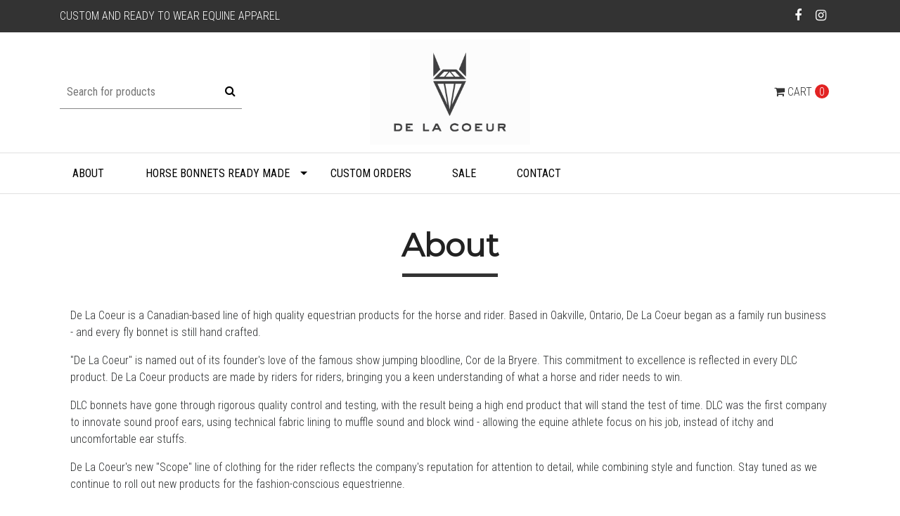

--- FILE ---
content_type: text/html; charset=utf-8
request_url: https://www.delacoeur.ca/about
body_size: 5067
content:
<!DOCTYPE html>
<!--[if IE 9]><html class="lt-ie10" lang="en" > <![endif]-->
<html class="no-js" lang="en" xmlns="http://www.w3.org/1999/xhtml"> <!--<![endif]-->

  <head>
    <title>About</title>
    <meta http-equiv="Content-Type" content="text/html; charset=utf-8" />
    <meta name="description" content="
	Big dreams, Nice horses &amp; Shiny things. 

Specializing in Fly bonnets, Horse products and Apparel for riders." />
    <meta name="robots" content="follow, all" />

    <!-- Set the viewport width to device width for mobile -->
    <meta name="viewport" content="width=device-width, initial-scale=1.0" />

		<link href="https://fonts.googleapis.com/css?family=Roboto+Condensed:300,400,700" rel="stylesheet">

    <!-- Facebook Meta tags for Product -->
<meta property="fb:app_id" content="283643215104248" />

  <meta property="og:title" content="About" />
  <meta property="og:type" content="article" />
  
  <meta property="og:image" content="https://cdnx.jumpseller.com/delacoeur/image/3459148/resize/1200/1200?1525730162" />
  

<meta property="og:image" content="https://images.jumpseller.com/store/delacoeur/logo/DLC_logo_new.JPG?1705919439" />
<meta property="og:description" content="De La Coeur is a Canadian-based line of high quality equestrian products for the horse and rider. Based in Oakville, Ontario, De La Coeur began as a family run business - and every fly bonnet is still hand crafted.De La Coeur is named out of its&nbsp;founder's&nbsp;love of the famous show jumping bloodline, Cor de la Bryere. This commitment to e..." />
<meta property="og:url" content="https://www.delacoeur.ca/about" />
<meta property="og:site_name" content="De La Coeur" />
<meta name="twitter:card" content="summary" />

<meta property="og:locale" content="en" />



    

    <link rel="canonical" href="https://www.delacoeur.ca/about">

    <link rel="icon" href=" https://assets.jumpseller.com/store/delacoeur/themes/136038/favicon.png?1764967274 ">

    <script src="https://cdnjs.cloudflare.com/ajax/libs/jquery/3.1.1/jquery.min.js" integrity="sha384-3ceskX3iaEnIogmQchP8opvBy3Mi7Ce34nWjpBIwVTHfGYWQS9jwHDVRnpKKHJg7" crossorigin="anonymous" ></script>
    

    <!-- Bootstrap Core -->
    <script src="//cdnjs.cloudflare.com/ajax/libs/tether/1.4.0/js/tether.min.js"></script>
    <script src="//maxcdn.bootstrapcdn.com/bootstrap/4.0.0-alpha.6/js/bootstrap.min.js"></script>
    <script src="//cdn.jsdelivr.net/bootstrap.filestyle/1.1.0/js/bootstrap-filestyle.min.js"></script>
    <link rel="stylesheet" href="//maxcdn.bootstrapcdn.com/bootstrap/4.0.0-alpha.6/css/bootstrap.min.css">
    <link rel="stylesheet" type="text/css" href="https://maxcdn.bootstrapcdn.com/font-awesome/4.7.0/css/font-awesome.min.css">

    <script src="https://assets.jumpseller.com/store/delacoeur/themes/136038/jquery.flexslider-min.js?1764967274"></script>
    <link rel="stylesheet" href="https://assets.jumpseller.com/store/delacoeur/themes/136038/flexslider.css?1764967274">
    
    <link rel="stylesheet" type="text/css" href="https://assets.jumpseller.com/store/delacoeur/themes/136038/app.css?1764967274"/>
    <link rel="stylesheet" type="text/css" href="https://assets.jumpseller.com/store/delacoeur/themes/136038/color_pickers.css?1764967274"/>
    <script src="//ajax.googleapis.com/ajax/libs/webfont/1.6.16/webfont.js"></script>
<script type="text/javascript">
  WebFont.load({
    google: {
      families: ["Roboto Condensed", "Montserrat", "Montserrat"]
    }
  });
</script>

<style type="text/css">
  body,
  footer .footer-description,
  p  {
    
    font-family: 'Roboto Condensed', serif !important;
		

  }

  h1, h2 {
    
    font-family: 'Montserrat', sans-serif !important;
    
  }

  .navbar-brand, .text-logo {
    
  }

   p, .caption h4, label, table, .panel  {
    font-size: 16px !important;
  }

  h2 {
  	font-size: 30px !important;
  }
  .navbar-brand, .text-logo {
  	font-size: 40px !important;
  }
  .navbar-toggleable-md .navbar-collapse li a {
  	font-size: 16px !important;
  }

</style>




    <!-- Script to Activate the Carousel -->
    <script>
      $('.carousel').carousel()
    </script>

    <!-- Script to Dropdown -->
    <script>
      $('.float-right .dropdown').click(function(){
        $(this).toggleClass('show');
      });
    </script>
  <meta name="csrf-param" content="authenticity_token" />
<meta name="csrf-token" content="Po-0fwvLJo54FaqwmzQb9vwJFYfqXbhR8XwgnnRKJsqtbmYx-OPqqm7c4Ul_szYpU6x-bAgdNemeI78vy_l0ww" />






<script>
  // Pixel code

  // dont send fb events if page is rendered inside an iframe (like admin theme preview)
  if(window.self === window.top) {
    !function(f,b,e,v,n,t,s){if(f.fbq)return;n=f.fbq=function(){n.callMethod?
    n.callMethod.apply(n,arguments):n.queue.push(arguments)};if(!f._fbq)f._fbq=n;
    n.push=n;n.loaded=!0;n.version='2.0';n.agent='pljumpseller';n.queue=[];t=b.createElement(e);t.async=!0;
    t.src=v;s=b.getElementsByTagName(e)[0];s.parentNode.insertBefore(t,s)}(window,
    document,'script','https://connect.facebook.net/' + getNavigatorLocale() + '/fbevents.js');

    var data = {};

    data.currency = 'USD';
    data.total = '0.0';
    data.products_count = '0';

    

    data.content_ids = [];
    data.contents = [];
    data.single_value = 0.0;

    // Line to enable Manual Only mode.
    fbq('set', 'autoConfig', false, '878120247591236');

    // FB Pixel Advanced Matching
    
    
    var advancedCustomerData = {
      'em' : '',
      'fn' : '',
      'ln' : '',
      'ph' : '',
      'ct' : '',
      'zp' : '',
      'country' : ''
    };

    var missingCustomerData = Object.values(advancedCustomerData).some(function(value) { return value.length == 0 });

    if(missingCustomerData) {
      fbq('init', '878120247591236');
    } else {
      fbq('init', '878120247591236', advancedCustomerData);
    }

    // PageView - build audience views (default FB Pixel behaviour)
    fbq('track', 'PageView');

    // AddToCart - released on page load after a product was added to cart
    

    // track conversion events, ordered by importance (not in this doc)
    // https://developers.facebook.com/docs/facebook-pixel/api-reference%23events

    
      // no FB Pixel events
    

    function getNavigatorLocale(){
      return navigator.language.replace(/-/g,'_')
    }
  }
</script>





<script src="https://files.jumpseller.com/javascripts/dist/jumpseller-2.0.0.js" defer="defer"></script></head>
<body>
<!--[if lt IE 8]>
<p class="browsehappy">You are using an <strong>outdated</strong> browser. Please <a href="http://browsehappy.com/">upgrade your browser</a> to improve your experience.</p>
<![endif]-->

  


<!-- Fixed Top Bar -->
  <div class="fixed-top nav-bar message-top">
    <div class=" container ">
      <div class="float-left">
       	 Custom and Ready to Wear Equine Apparel 
      </div>

      <div class="float-right">

        <ul class="social navbar-toggler-right list-inline">
          
          <li class="list-inline-item">
            <a href="https://www.facebook.com/DeLaCoeurEquestrian" class="trsn" title="Go to Facebook" target="_blank">
              <i class="fa fa-facebook fa-fw"></i>
            </a>
          </li>
          

          

          
          
          <li class="list-inline-item">
            <a href="https://www.instagram.com/delacoeur_" class="trsn" title="Go to Instagram" target="_blank">
              <i class="fa fa-instagram fa-fw"></i>
            </a>
          </li>
          
          
        </ul>

        <!-- Languages -->
        

      <!-- Currencies -->
        
      </div>
    </div>
  </div>

  <div class=" container  header-block-2">
    <div class="row align-items-center no-gutters">
      <!-- Search -->
      <div class="col-lg-4 col-md-4 col-2">
        <form id="search_mini_form" class="navbar-form form-inline hidden-md-down" method="get" action="/search">
          <input type="text" value="" name="q" class="form-text" onFocus="javascript:this.value=''" placeholder="Search for products" />
          <button type="submit"><i class="fa fa-search fa-fw"></i></button>
        </form>
      </div>
      <!-- Logo -->
      <div class="col-lg-4 col-md-4 col-8 text-center">
        <a href="https://www.delacoeur.ca" title="De La Coeur">
        
        <img src="https://images.jumpseller.com/store/delacoeur/logo/DLC_logo_new.JPG?1705919439" class="navbar-brand store-image" alt="De La Coeur" />
        
        </a>
      </div>
      <div class="col-lg-4 col-md-4 col-2">
        <!-- Cart -->
        <div class="cart float-right" >
          <a href="/cart" class="nav-link" title="View/Edit Cart">
            <i class="fa fa-shopping-cart"></i>
            <div class="hidden-md-down">Cart</div> <span class="cart-size">0</span>
          </a>
        </div>

      <!-- Login -->
        
        
      </div>
    </div>
  </div>

	<!-- Navigation -->
      <nav class="navbar-toggleable-md hidden-md-down vertical_menu">
        <div class=" container ">
          <div class="collapse navbar-collapse" id="navbarsContainer">
            <ul class="navbar-nav mr-auto">
              
              <li class="nav-item  ">
  <a href="/about"  title="About" class="level-1 trsn nav-link" >About</a>
  
</li>



              
              <li class="nav-item dropdown ">
  <a href="/horse-bonnets-ready-made"  title="Horse Bonnets Ready Made" class="dropdown-toggle level-1 trsn nav-link" data-toggle="">Horse Bonnets Ready Made</a>
  
    <ul class="dropdown-menu multi-level">
      
        <li class="nav-item  ">
  <a href="/horse-bonnets-ready-made/sparkles"  title="Sparkles" class="level-1 trsn nav-link" >Sparkles</a>
  
</li>



      
        <li class="nav-item  ">
  <a href="/horse-bonnets-ready-made/bonnets-with-scallops"  title="Scallops" class="level-1 trsn nav-link" >Scallops</a>
  
</li>



      
        <li class="nav-item  ">
  <a href="/horse-bonnets-ready-made/soundproof"  title="Soundproof" class="level-1 trsn nav-link" >Soundproof</a>
  
</li>



      
        <li class="nav-item  ">
  <a href="/horse-bonnets-ready-made/tie-down"  title="Tie Down" class="level-1 trsn nav-link" >Tie Down</a>
  
</li>



      
        <li class="nav-item  ">
  <a href="/horse-bonnets-ready-made/plain"  title="Plain" class="level-1 trsn nav-link" >Plain</a>
  
</li>



      
    </ul>
  
</li>



              
              <li class="nav-item  ">
  <a href="/custom-orders"  title="Custom Orders" class="level-1 trsn nav-link" >Custom Orders</a>
  
</li>



              
              <li class="nav-item  ">
  <a href="/sample-sale"  title="Sale" class="level-1 trsn nav-link" >Sale</a>
  
</li>



              
              <li class="nav-item  ">
  <a href="/contact"  title="Contact" class="level-1 trsn nav-link" >Contact</a>
  
</li>



              
            </ul>
          </div>
        </div>
      </nav>
  <!-- Navigation Mobile -->
  <div class="mobilenav hidden-lg-up trsn">
    <div class="menu-header">
      <div class="item item-1 trsn">
        <i class="fa fa-search fa-fw"></i>
        <form id="search_mini_form_mobile" class="navbar-form form-inline hidden-lg-up trsn" method="get" action="/search">
          <input type="text" value="" name="q" class="form-text" onFocus="javascript:this.value=''" placeholder="Search for products" />
        </form>
      </div>
      
      
      <div class="item item-3 trsn">
        <span id="current_currency_mobile">USD</span><i class="fa fa-angle-down" aria-hidden="true"></i>
        <div class="lang-menu">
          <a href="#" onclick="Jumpseller.setCurrency('USD');" title="USD">USD</a>
          
          
        </div>
        
      </div>
      <div class="nav-icon">
        <span></span>
        <span></span>
        <span></span>
        <span></span>
      </div>
    </div>
    <div class="mobilenav-inner">
      <ul class="menu-mobile trsn">
        
        <li class=" ">  
  
  <a href="/about" title="About">About</a>
  

  
</li>
        
        <li class="has-dropdown ">  
  
  <a title="Horse Bonnets Ready Made" class="level-1  first-trigger">Horse Bonnets Ready Made <i class="fa fa-angle-right" aria-hidden="true"></i></a>
  

  
  <ul class="dropdown">
    <li><a title="Back" class="back-level-1"><i class="fa fa-angle-double-left" aria-hidden="true"></i> Back</a></li>
    <li><a title="Horse Bonnets Ready Made" class="top-category">Horse Bonnets Ready Made</a></li>
    
    <li class=" ">  
  
  <a href="/horse-bonnets-ready-made/sparkles" title="Sparkles">Sparkles</a>
  

  
</li>
    
    <li class=" ">  
  
  <a href="/horse-bonnets-ready-made/bonnets-with-scallops" title="Scallops">Scallops</a>
  

  
</li>
    
    <li class=" ">  
  
  <a href="/horse-bonnets-ready-made/soundproof" title="Soundproof">Soundproof</a>
  

  
</li>
    
    <li class=" ">  
  
  <a href="/horse-bonnets-ready-made/tie-down" title="Tie Down">Tie Down</a>
  

  
</li>
    
    <li class=" ">  
  
  <a href="/horse-bonnets-ready-made/plain" title="Plain">Plain</a>
  

  
</li>
    
    <li><a href="/horse-bonnets-ready-made" title="Horse Bonnets Ready Made" class="goto">Go to <span>Horse Bonnets Ready Made</span></a></li>
  </ul>
  
</li>
        
        <li class=" ">  
  
  <a href="/custom-orders" title="Custom Orders">Custom Orders</a>
  

  
</li>
        
        <li class=" ">  
  
  <a href="/sample-sale" title="Sale">Sale</a>
  

  
</li>
        
        <li class=" ">  
  
  <a href="/contact" title="Contact">Contact</a>
  

  
</li>
        
        <li>
          
        </li>
        <li>
          
        </li>
        
        <li class="social-item">
          <a href="https://www.facebook.com/DeLaCoeurEquestrian" class="trsn" title="Go to Facebook" target="_blank">
            <i class="fa fa-facebook fa-fw"></i>Facebook
          </a>
        </li>
        

        

        
        
        <li class="social-item">
          <a href="https://www.instagram.com/delacoeur_" class="trsn" title="Go to Instagram" target="_blank">
            <i class="fa fa-instagram fa-fw"></i>Instagram
          </a>
        </li>
        
        
      </ul>
    </div>
  </div>
  <div class="nav-bg-opacity"></div>
  
    <!-- Page Content -->
    <div class="container">
  <!-- Page Heading -->
  <div class="row">
    <div class="col-12 mt-5 page-header-content mb-0">
      <h1 class="page-header">About</h1>
    </div>
  </div>
  <!-- /.row -->

  <div class="col-12 mt-5">
    <p>De La Coeur is a Canadian-based line of high quality equestrian products for the horse and rider. Based in Oakville, Ontario, De La Coeur began as a family run business - and every fly bonnet is still hand crafted.</p><p>"De La Coeur" is named out of its&nbsp;founder's&nbsp;love of the famous show jumping bloodline, Cor de la Bryere. This commitment to excellence is reflected in every DLC product. De La Coeur products are made by riders for riders, bringing you&nbsp;a keen understanding of what a horse and rider needs to win. </p><p>DLC bonnets have gone through rigorous quality control and testing, with the result being a high end product that will stand the test of time. DLC was the first company to innovate sound proof ears, using technical fabric lining to muffle sound and block wind - allowing the equine athlete focus on his job, instead of itchy and uncomfortable ear stuffs.  </p><p>De La Coeur's new "Scope" line of clothing for the rider reflects the company's reputation for attention to detail, while combining style and function. Stay tuned as we continue to roll out new products for the fashion-conscious equestrienne.&nbsp;</p><p>
	&nbsp;</p>
  </div>
</div>



    <!-- Footer -->

    <div class="container">
      <footer class="pt-3 mb-4 mt-5">
        <div class="row">
          <div class="col-lg-4 col-md-12 col-sm-12 col-12">
            <div class="row">
              <div class="col-lg-10 col-md-12 col-sm-12 col-12">
              <a href="https://www.delacoeur.ca" title="De La Coeur">
                
                <img src="https://images.jumpseller.com/store/delacoeur/logo/DLC_logo_new.JPG?1705919439" class="navbar-brand store-image" alt="De La Coeur" />
                
              </a>
              
              <p class="footer-description">
	Big dreams, Nice horses &amp; Shiny things. 

Specializing in Fly bonnets, Horse products and Apparel for riders.</p>
              
            </div>
          </div>
          </div>
          <div class="col-lg-8 col-md-12 col-sm-12 col-12">
            <div class="row">
              <div class="col-lg-4 col-md-4 col-sm-12 col-12">
                <h5>Contact</h5>
                <ul>
                  
                  <li><a href="mailto:info@delacoeur.ca" target="_blank" title="info@delacoeur.ca">info@delacoeur.ca</a></li>
                  
                  
                </ul>
              </div>
              <div class="col-lg-4 col-md-4 col-sm-12 col-12">
                <h5>Menu</h5>
                <ul class="navbar-nav mr-auto">
                  
                  <li>
  <a href="/horse-bonnets-ready-made"  title="Horse Bonnets Ready Made">Horse Bonnets Ready Made</a>
</li>



                  
                  <li>
  <a href="/custom-orders"  title="Custom Orders">Custom Orders</a>
</li>



                  
                  <li>
  <a href="/sample-sale"  title="Sample Sale">Sample Sale</a>
</li>



                  
                </ul>
              </div>
              
              <div class="col-lg-4 col-md-4 col-sm-12 col-12">
                <h5>Follow Us</h5>
                <ul class="social-footer">
                  
                  <li>
                    <a href="https://www.facebook.com/DeLaCoeurEquestrian" class="trsn" title="Go to Facebook" target="_blank">
                      <span class="hidden-sm-down">Facebook</span>
                      <i class="fa fa-facebook fa-fw hidden-md-up"></i>
                    </a>
                  </li>
                  

                  

                  
                  
                  <li>
                    <a href="https://www.instagram.com/delacoeur_" class="trsn" title="Go to Instagram" target="_blank">
                      <span class="hidden-sm-down">Instagram</span>
                      <i class="fa fa-instagram fa-fw hidden-md-up"></i>
                    </a>
                  </li>
                  
                  
                </ul>
              </div>

              
            </div>
          </div>
          <div class="col-sm-12 mt-4 pt-4 bt-1">
            <p class="powerd-by">&copy; 2026 De La Coeur. All Rights Reserved. <a href='https://jumpseller.com/?utm_medium=store&utm_campaign=powered_by&utm_source=delacoeur' title='Create Online Store' target='_blank' rel='nofollow'>Powered by Jumpseller</a>.</p>
          </div>
        </div>
      </footer>

    </div>
  
    <!-- /.container -->

  
  <script type="text/javascript" src="https://assets.jumpseller.com/store/delacoeur/themes/136038/main.js?1764967274"></script>
  </body>
</html>


--- FILE ---
content_type: text/css
request_url: https://assets.jumpseller.com/store/delacoeur/themes/136038/app.css?1764967274
body_size: 9543
content:
html, body {
	height: 100%;
}
body {
  font-family: 'Roboto Condensed', sans-serif;
  font-size: 16px;
  font-weight: 300!important;
}

a:hover {
	text-decoration: none;
  color: #000;
}
/* Transition for Hover & Focus states */
a, a:hover, .trsn, .trsn:hover, .trsn:focus, input.text, input.text:focus, button.trsn:hover, select.select, select.select:hover {
	text-decoration: none !important;
}

b, strong { font-weight: bold;}

p { font-family: 'Montserrat', sans-serif !important;}

.trsn,
a.trsn,
.trsn a,
.trsn div,
.trsn h1,.trsn h2,.trsn h3,.trsn h5,
.trsn img{
  -webkit-transition: all 0.2s linear !important;
  -moz-transition: all 0.2s linear !important;
  -ms-transition: all 0.2s linear !important;
  -o-transition: all 0.2s linear !important;
  transition: all 0.2s linear !important;
}

h1, h2 {
  color: #222;
  font-family: 'Montserrat', sans-serif !important;
}

h2 {
  font-size: 1.563rem;
  font-weight: 700;
  margin-bottom: .8em;
}

h3, h4, h5, h6 {
  color: #222;
}

h3 {font-size: 1.25rem;}
h4 {font-size: 1rem;}

ol, ul {
	list-style: none;
}
.breadcrumb {
	margin-top: 30px;
  background: #f5f5f5;
}

.page-header-content {
	margin-bottom: 3rem;

}

h1.page-header,
h2.page-header{
  text-align: center;
  font-size: 2.813rem;
	font-weight: 700;
  margin-bottom: 1rem;
}

h1.page-header::after,
h2.page-header::after{
	content:" ";
  position: absolute;
  display: block;
  width: 136px;
  height: 5px;
  background: #333;
  bottom: -5px;
  left: 50%;
	margin-left: -68px;
}

.bb-1 { border-bottom: 1px solid #e1e1e1;}
.bt-1 {border-top: 1px solid #e1e1e1;}
.br-1 {border-right: 1px solid #e1e1e1;}

.store-image {
  width: auto;
  max-height: 150px;
  max-width: 310px;
}
.product-block-description {
	height: 90px;
  overflow: hidden;
}

.no-label {
	padding-top: 20px !important;
  padding-bottom: 20px !important;
}

.info {
	padding: 20px;
  border: 1px solid #333;
  text-align: center;
}

/* Blocks */
.block .block-inside {
	padding: 15px;
  border: 1px solid #CCC;
  overflow: hidden;
}

.block .block-inside label {
	font-size: 0.875em;
  text-transform: uppercase;
  font-weight: 600;
  display: block;
}

.block .actions p {
	font-family: 'Roboto Condensed', sans-serif!important;
  margin: 0;
}

.block .actions a {
	text-transform: uppercase;
  display: block;
  margin-top: 10px;
  text-align: center;
}

/* FORMS */
input[type="text"].form-control,
input[type="number"].form-control,
input[type="email"].form-control,
input[type="password"].form-control,
select.form-control,
textarea.form-control,
select.select{
  height: 48px!important;
  line-height: 48px;
  font-family: 'Roboto Condensed', sans-serif;
  -webkit-appearance: none;
  border-radius: 0;
  padding: 0 .75rem;
  background: transparent;
  position: relative;
  z-index: 2;
  width: 100%;
  border-color: #CCC;
}
#cart-update-form select.form-control {
	width: 65px;
}
.quantity {
  position: relative;
}

input[type=number]::-webkit-inner-spin-button,
input[type=number]::-webkit-outer-spin-button
{
  -webkit-appearance: none;
  margin: 0;
}

input[type=number]
{
  -moz-appearance: textfield;
}

.quantity input {
  width: 45px;
  height: 46px;
  line-height: 1.65;
  float: left;
  display: block;
  padding: 0;
  margin: 0;
  padding-left: 20px;
  border: 1px solid #eee;
}

.quantity input:focus {
  outline: 0;
}

.quantity-nav {
  float: left;
  position: relative;
  height: 46px;
  z-index: 10;
  top: 1px;
}

.quantity-button {
  position: relative;
  cursor: pointer;
  border-left: 1px solid #CCC;
  width: 22px;
  text-align: center;
  color: #333;
  font-size: 13px;
  font-family: "Trebuchet MS", Helvetica, sans-serif !important;
  line-height: 1.7;
  -webkit-transform: translateX(-100%);
  transform: translateX(-100%);
  -webkit-user-select: none;
  -moz-user-select: none;
  -ms-user-select: none;
  -o-user-select: none;
  user-select: none;
}

.quantity-button.quantity-up {
  position: absolute;
  height: 23px;
  top: 0;
  border-bottom: 1px solid #CCC;
}

.quantity-button.quantity-down {
  position: absolute;
  bottom: 0px;
  height: 23px;
}

textarea.form-control {
	height: 10em!important;
}

input[type="text"].form-control:focus,input[type="text"].form-control:active,
input[type="number"].form-control:focus,input[type="number"].form-control:active,
input[type="email"].form-control:focus,input[type="email"].form-control:active,
input[type="password"].form-control:focus,input[type="password"].form-control:active,
textarea.form-control:focus,textarea.form-control:active,
select.form-control:focus,select.form-control:active,
select.select:focus, select.select:active{
	background: transparent;
  border-color: #333;
}

.select {position: relative}

.select i {
  position: absolute;
  top: 16px;
  right: 30px;
  z-index: 1;
}

.select-field i.fa {
  position: absolute;
  bottom: 16px;
  right: 30px;
  z-index: 1;
}

.cart .select i {
	right: 15px;
}
/** Buttons **/

a.butn,
input.butn,
.group-span-filestyle .btn{
  display: block;
  border: 1px solid #333;
  color: #333;
  text-transform: uppercase;
  font-family: 'Roboto Condensed', sans-serif !important;
  text-align: center;
  height: 48px;
  line-height: 48px;
  margin: 0 auto;
  border-radius: 0;
  background: none;
  min-width: 200px;
  max-width: 280px;
  padding: 0 20px;
	cursor: pointer;
   -webkit-transform: perspective(1px) translateZ(0);
  transform: perspective(1px) translateZ(0);
  position: relative;
  -webkit-transition-property: color;
  transition-property: color;
  -webkit-transition-duration: 0.3s;
  transition-duration: 0.3s;
}

a.butn:before,
input.butn:before,
.group-span-filestyle .btn:before{
	content: "";
  position: absolute;
  z-index: -1;
  top: 0;
  left: 0;
  right: 0;
  bottom: 0;
  background: #333;
  -webkit-transform: scaleX(0);
  transform: scaleX(0);
  -webkit-transform-origin: 0 50%;
  transform-origin: 0 50%;
  -webkit-transition-property: transform;
  transition-property: transform;
  -webkit-transition-duration: 0.3s;
  transition-duration: 0.3s;
  -webkit-transition-timing-function: ease-out;
  transition-timing-function: ease-out;
}

a.butn:hover,
a.butn:focus,
a.butn:active,
input.butn:hover,
input.butn:focus,
input.butn:active,
.group-span-filestyle .btn:hover,
.group-span-filestyle .btn:focus,
.group-span-filestyle .btn:active{
  color: #FFF;
}

input.butn:hover,
input.butn:focus,
input.butn:active {
	background: #333;
}

a.butn:hover:before, a.butn:focus:before, a.butn:active:before,
input.butn:hover:before, input.butn:focus:before, input.butn:active:before,
.group-span-filestyle .btn:hover:before{
  -webkit-transform: scaleX(1);
  transform: scaleX(1);
  color: #FFF;
}

a.butn-inverse {
  border: 1px solid #FFF;
  color: #FFF;
}

a.butn-inverse:before {
	background: rgba(255, 255, 255, 0.2);
}

a.butn.blue:before,
input.butn.blue:before,
input.butn.blue:hover{
	background: #0e75af;
}

input.butn.adc {
	color: #FFF;
  background: #e22323;
  border-color: #c51c1c;
  width: 99%;
  border-radius: 0!important;
}

a.butn.blue,
input.butn.blue{
	background: #2190cf;
  border-color: #0e75af;
  width: 100%;
  max-width: 100%;
  color: #FFF;
}

a.butn-block {max-width: 100%;}


/*** HEADER ***/
.message-top {
  height: 2.857rem;
  background: #333;
  color: #FFF;
}

.message-top .float-left {
	height: 2.857rem;
  line-height: 2.857rem;
  text-transform: uppercase;
}

.message-top .float-right .dropdown {
	border-left: 1px solid #666666;
  text-transform: uppercase;
  line-height: 2.857rem;
  cursor: pointer;
  display: inline-block;
}

.message-top .float-right .dropdown-toggle {
	height: 2.857rem;
  padding: 0 15px;
}

.message-top .float-right .dropdown .dropdown-menu {
  margin: 0;
  border-radius: 0;
  background: #333;
  border: 0;
  padding: 0;
  width: 68px;
  min-width: auto;
}

.message-top .float-right .dropdown .dropdown-menu a {
	color: #FFF;
	padding: 0 15px;
}

.message-top .float-right .dropdown .dropdown-menu a:hover {
	background: #454545;
}
.message-top .social {
	float: left;
  position: relative;
  line-height: 2.4;
}
.message-top .social li a {
	color: #FFF;
}
@media (min-width: 769px) and (max-width: 991px){
	.message-top {
		left: 70px;
	}
}
@media only screen and (min-width: 769px) and (max-width: 991px) {
	.message-top {
		z-index: 99;
	}
	.message-top .float-right {
		display: none;
	}
}
/*** LOGO AREA **/
.header-block-2 {
	margin-top: 2.857rem;
}

.header-block-2 .row {
  min-height: 10.71rem;
}

.header-block-2 .navbar-brand,
.header-block-2 .text-logo,
.cart .navbar-brand {
	color: #000000;
  font-size: 2.5rem;
  padding: 0;
  margin: 0;
  text-transform: uppercase;
  font-weight: 700;
  font-family: 'Montserrat', sans-serif !important;
}

.header-block-2 .store-image {
  width: auto;
  max-height: 150px;
  max-width: 310px;
}

.header-block-2 .cart a,
.header-block-2 .login a{
	color: #333;
  text-transform: uppercase;
}

.cart a.nav-link > * {
	display: inline-block;
}

.cart-size {
  display: inline-block;
  background: #e22323;
  color: #fff;
  border-radius: 13px;
  min-width: 20px;
  height: 20px;
  text-align: center;
  line-height: 18px;
  padding: 2px;
}

/* Search page */
.product-gallery-query {
	line-height: 48px;
}

/** Search form **/
#search_mini_form {
	position: relative;
  width: 70%;
}

#search_mini_form input.form-text {
	border-width: 0 0 1px 0;
  border-style: solid;
  border-color: #888;
  border-radius: 0!important;
  margin: 0;
  padding: 0 25px 0 10px;
  width: 100%;
  font-size: 1rem;
  height: 48px;
  font-family: 'Roboto Condensed', sans-serif;
}

#search_mini_form button {
	border: 0;
  background: none;
  position: absolute;
  right: 0;
  top: 0;
  height: 2.857rem;
}

/** Footer **/
footer {
  border-top: 1px solid #e1e1e1;
}
footer .text-logo,
footer .navbar-brand{
	font-size: 1.875rem!important;
  text-transform: uppercase;
  color: #000;
  font-family: 'Montserrat', sans-serif !important;
  font-weight: 700;
}

footer .store-image {
	margin: 0 0 10px 0;
}

footer a {
	display: inline-block;
  color: #333;
}

footer .footer-description {
	border-top: 1px solid #333;
  padding-top: 10px;
  font-family: 'Roboto Condensed', sans-serif !important;
}

footer ul {
	margin: 0;
  padding: 0;
}

footer h5 {
	font-size: 1rem;
  text-transform: uppercase;
  display:  block;
  border-bottom: 1px solid #333;
  line-height: 2rem;
  font-weight: 700;
  min-height: 46px;
}

footer ul li a {
	padding: 0 0 2px 0!important;
  color: #555;
  word-break: break-all;
}

footer ul li a:hover {
	color: #000;
}

p.powerd-by {
	text-align: center;
  margin: 0;
}
/**** MENU ****/
.navbar {
	border-radius: 0;
}
.navbar-header h1 {
	margin: 0;
}

.mobilenav {
	width: 320px;
	height: 100%;
  top: 0;
  position: fixed;
  z-index: 100;
  -webkit-transform: translateX(-320px);
  transform: translateX(-320px);
}

.mobilenav-inner {
	background: #fff;
  position: fixed;
  left: 0;
  top: 0;
  padding-top: 60px;
  height: 100%;
  width: 255px;
  overflow-y: auto;
  overflow-x: hidden;
}

.mobilenav.open {
  -webkit-transform: translate(0);
  transform: translate(0);
}

.mobilenav .menu-header {
	height: 60px;
  width: 320px;
  background: #FFF;
  position: relative;
  z-index:10;
}

body.menuopen .nav-bg-opacity {
  background: rgba(0, 0, 0, 0.5);
  position: fixed;
  left: 0;
  top: 0;
  width: 100%;
  height: 100%;
  z-index:99;
}

.mobilenav .menu-header .item {
	width: 85px;
  border-right: 1px solid #e1e1e1;
  border-bottom: 1px solid #e1e1e1;
  height: 60px;
	float: left;
  z-index: 2;
  display: table;
  text-transform: uppercase;
}

.mobilenav .menu-header .item.active {
	background: #f9f9f9;
}

.mobilenav .menu-header .item-1 i {
  font-size: 1.5em;
  width: 100%;
  display: table-cell;
  vertical-align: middle;
}

.mobilenav .menu-header .item-2 i,
.mobilenav .menu-header .item-3 i{
	position: absolute;
  left: 150px;
  top: 20px;
}

.mobilenav .menu-header .item-2 span,
.mobilenav .menu-header .item-3 span {
	display: table-cell;
  vertical-align: middle;
  font-weight: 500;
  position: relative;
  text-align: center;
}


.mobilenav .lang-menu {
  background: #F9F9F9;
  width: 255px;
  position: absolute;
  top: 60px;
  left: 0;
	-webkit-transform: translateX(-255px);
  transform: translateX(-255px);
  z-index: 5;

}

.mobilenav .menu-header .item-2.active .lang-menu,
.mobilenav .menu-header .item-3.active .lang-menu{
  -webkit-transform: translateX(0px);
  transform: translateX(0px);

}

.mobilenav .lang-menu a {
  padding: 0 20px;
  height: 50px;
  line-height: 50px;
  border-bottom: 1px solid #e1e1e1;
  text-transform: uppercase;
  color: #333;
  display: block;
}

.menu-header .item-1.active #search_mini_form_mobile{
  -webkit-transform: translateX(0px);
  transform: translateX(0px);
}

#search_mini_form_mobile {
	background: #F9F9F9;
	padding: 0 20px;
  height: 60px;
  border-bottom: 1px solid #e1e1e1;
  position: absolute;
  width: 255px;
  left: 0;
  top: 60px;
  z-index: 1;
  -webkit-transform: translateX(-255px);
  transform: translateX(-255px);
}

#search_mini_form_mobile input{
  background: none;
  border-width: 0 0 1px 0;
  border-color: #333;
  border-style: solid;
  height: 35px;
  padding: 0;
  margin: -10px 0 0 0;
  width: 100%;
  border-radius: 0!important;
}

.nav-icon {
	width: 25px;
  height: 20px;
  position: absolute;
  right: -45px;
  top: 20px;
  margin: 0;
  -webkit-transform: rotate(0deg);
  -moz-transform: rotate(0deg);
  -o-transform: rotate(0deg);
  transform: rotate(0deg);
  -webkit-transition: .5s ease-in-out;
  -moz-transition: .5s ease-in-out;
  -o-transition: .5s ease-in-out;
  transition: .5s ease-in-out;
  cursor: pointer;
}

.nav-icon span {
	display: block;
  position: absolute;
  height: 3px;
  width: 100%;
  background: #333;
  opacity: 1;
  left: 0;
  -webkit-transform: rotate(0deg);
  -moz-transform: rotate(0deg);
  -o-transform: rotate(0deg);
  transform: rotate(0deg);
  -webkit-transition: .25s ease-in-out;
  -moz-transition: .25s ease-in-out;
  -o-transition: .25s ease-in-out;
  transition: .25s ease-in-out;
}

.nav-icon span:nth-child(1) {
  top: 0px;
}

.nav-icon span:nth-child(2),.nav-icon span:nth-child(3) {
  top: 8px;
}

.nav-icon span:nth-child(4) {
  top: 16px;
}

.nav-icon.open {
	right: 20px;
}

.nav-icon.open span:nth-child(1) {
  top: 7px;
  width: 0%;
  left: 50%;
}

.open .nav-icon span:nth-child(2) {
  -webkit-transform: rotate(45deg);
  -moz-transform: rotate(45deg);
  -o-transform: rotate(45deg);
  transform: rotate(45deg);
}

.open .nav-icon span:nth-child(3) {
  -webkit-transform: rotate(-45deg);
  -moz-transform: rotate(-45deg);
  -o-transform: rotate(-45deg);
  transform: rotate(-45deg);
}

.open .nav-icon span:nth-child(4) {
  top: 7px;
  width: 0%;
  left: 50%;
}

.mobilenav .menu-mobile {
	padding: 0;
  margin: 0;
}

.mobilenav .dropdown-toggle::after {
  border-top: .3em solid transparent;
  border-right: .3em solid transparent;
  border-bottom: .3em solid transparent;
  border-left: .3em solid;
  position: absolute;
  right: 20px;
  top: 20px;
}


.mobilenav .menu-mobile li a{
	padding: 0 20px;
  height: 50px;
  line-height: 50px;
  border-bottom: 1px solid #e1e1e1;
  text-transform: uppercase;
  color: #333;
  display:block;
  cursor: pointer;
}

.mobilenav .menu-mobile li.has-dropdown .dropdown {
  position: absolute;
  background: #fff;
  padding: 0;
  width: 255px;
  right: -255px;
  display:none;
  top: 0;
}

.mobilenav .menu-mobile li.has-dropdown .dropdown.active {
	display: block;
}

.mobilenav .menu-mobile li.has-dropdown ul.dropdown a {
	text-transform: none;
}

.mobilenav .menu-mobile li.has-dropdown ul.dropdown a.top-category {
	background: #f9f9f9;
  font-weight: 600;
  text-transform: uppercase;
}

.mobilenav .menu-mobile li.has-dropdown ul.dropdown a.goto span {
  text-transform: uppercase;
}

.mobilenav .menu-mobile li.has-dropdown.active .dropdown {
	display: block;
}

.mobilenav .menu-mobile li.has-dropdown a.first-trigger i,
.mobilenav .menu-mobile li.has-dropdown a.last-trigger i{
  float: right;
  top: 15px;
  position: relative;
}

.mobilenav .menu-mobile.active {
  -webkit-transform: translateX(-255px);
  transform: translateX(-255px);
}

.mobilenav .menu-mobile.level-2 {
  -webkit-transform: translateX(-510px);
  transform: translateX(-510px);
}

.mobilenav .menu-mobile.level-3 {
  -webkit-transform: translateX(-765px);
  transform: translateX(-765px);
}

.mobilenav .menu-mobile.level-4 {
  -webkit-transform: translateX(-1020px);
  transform: translateX(-1020px);
}

.mobilenav .menu-mobile.level-5 {
  -webkit-transform: translateX(-1020px);
  transform: translateX(-1020px);
}

.mobilenav .menu-mobile.level-6 {
  -webkit-transform: translateX(-1275px);
  transform: translateX(-1275px);
}

.mobilenav .menu-mobile.level-7 {
  -webkit-transform: translateX(-1530px);
  transform: translateX(-1530px);
}


.menu-mobile li.has-dropdown a.back-level-2 {

}

.mobilenav .menu-mobile li.social-item {
	width: 50%;
  float: left;
}

.mobilenav .menu-mobile li.social-item a {
	display: block;
  font-size: 0.88rem;
  border-right: 1px solid #e1e1e1;
  position: relative;
  right: -1px;
}
#navbarsContainer .nav-item  {
	float: left;
}
.navbar-toggleable-md .navbar-nav {
	display: block;
}
.navbar-toggleable-md {
	height: auto;
  border-top: 1px solid #e1e1e1;
  border-bottom: 1px solid #e1e1e1;
  line-height: 3.571rem;
  text-transform: uppercase;
}


.navbar-toggleable-md .dropdown {
	position: initial;
}
.navbar-toggleable-md.vertical_menu .dropdown {
    position: relative;
}
.navbar-toggleable-md.vertical_menu .dropdown-toggle::after {
  right: 15px;
  position: absolute;
  top: 26px;
}
.navbar-toggleable-md.vertical_menu ul.dropdown-menu.multi-level .dropdown-toggle::after {
  border-left: .3em solid;
  border-top: .3em solid transparent;
  border-bottom: .3em solid transparent;
  right: 10px;
  position: absolute;
  top: 18px;
}

.navbar-toggleable-md .navbar-collapse {
	position: relative;
}

.navbar-toggleable-md .navbar-collapse li a {
	padding: 0 1.143rem!important;
  color: #000;
  font-weight: 500;
}
.navbar-toggleable-md.vertical_menu .navbar-collapse li a {
  padding-right: 40px!important;
}

.navbar-toggleable-md .navbar-collapse li a:hover {
  background: #f9f9f9;
}

ul.dropdown-menu.multi-level {
  margin: -1px 0 0 0;
  padding: 0;
  border: 0;
  top: 100%;
  border-radius: 0;
  background: #f9f9f9;
  min-width: 100%;
	line-height: 2.8rem;
}
.navbar-toggleable-md.vertical_menu ul.dropdown-menu.multi-level {
  position: absolute;
  left: auto;
  min-width: max-content;
    min-width: -moz-max-content;
}
.navbar-toggleable-md.vertical_menu ul.dropdown-menu.multi-level .multi-level {
  top: 1px;
  left: 100%;
  min-width: 100%;
}

ul.dropdown-menu.multi-level li.nav-item {
  float: left;
}
.navbar-toggleable-md.vertical_menu ul.dropdown-menu.multi-level li.nav-item {
  float: none !important;
  min-width: 100%;
}
.multi-level li > .multi-level,
ul.dropdown-menu.multi-level li.nav-item a:hover {
	background: #eee;
}

.navbar-light {min-height: 51px;}

.sfhover > ul.dropdown-menu {display: block}

.nav-link {
	padding: 1em;
}
.navbar-inverse .navbar-nav .dropdown-menu a.nav-link {
  display: block;
    width: 100%;
    padding: .5rem 1rem;
    clear: both;
    font-weight: 400;
    color: #292b2c;
    text-align: inherit;
    white-space: nowrap;
    background: 0 0;
    border: 0;
	  font-size: .9rem;
}

.dropdown-menu li a.nav-link {padding:5px 0;}

.navbar-inverse .navbar-nav .dropdown-menu a.nav-link:hover {
  color: #1d1e1f;
  text-decoration: none;
  background-color: #f7f7f9;
}

.nav-top {
	font-size: 13px;
}
.nav-top>li>a {
  padding: 15px 10px;
}
@media (min-width: 992px) {
  .navbar-toggleable-md .navbar-nav .nav-link {
      padding-right: 1rem;
      padding-left: 1rem;
  }
}
ul.nav > li.dropdown > ul > li{
  position:relative;
}
ul.nav > li.dropdown > ul > li>.dropdown-menu{
  top:0;
  left:100%;
  margin-top:-6px;
  margin-left:-1px;
  -webkit-border-radius:0 6px 6px 6px;
  -moz-border-radius:0 6px 6px 6px;
  border-radius:0 6px 6px 6px;
}

ul.nav > li.dropdown > ul > li:hover>.dropdown-menu{
    display:block;
  }
ul.nav > li.dropdown > ul > li>.icon:after{
  display:block;
  content:" ";
  float:right;
  width:0;
  height:0;
  border-color:transparent;
  border-style:solid;
  border-width:5px 0 5px 5px;
  border-left-color:#cccccc;
  margin-top:5px;
  margin-right:-10px;
}
.navbar-inverse .navbar-nav>.active>a, .navbar-inverse .navbar-nav>.active>a:focus, .navbar-inverse .navbar-nav>.active>a:hover {
  background-color: rgba(0, 0, 0, 0.6);
}
.navbar-inverse .dropdown-menu.multi-level {
  margin: -1px 0 0 0;
  border-radius: 0 0 .25rem .25rem;
  padding: 0;
}

.navbar-inverse .dropdown-menu.multi-level .dropdown>a:after{
display: block;
    content: "";
    float: right;
    width: 0;
    height: 0;
    border-color: transparent;
    border-style: solid;
    border-width: 5px 0 5px 5px;
    border-left-color: #ccc;
    margin-top: 5px;
    margin-right: -10px;
}
/**Social**/
.social {
	margin: 0;
}
.social li a {
	color: #000;
	font-size: 18px;
}
.social li a:hover {
	color: #888;
}

/**Slider**/
#carousel-home .carousel-inner {
	height: 500px;
}
#carousel-home .carousel-inner .carousel-item {
	width: 100%;
	height: 100%;
  background: #000;
  overflow: hidden;
  background-size: cover;
  background-position: center;
}

#carousel-home .carousel-inner .carousel-info {
	width: 550px;
  height: 100%;
  margin: 0 auto;
  text-align: center;
  display: table;
  position: initial;
  z-index: 2;
}

#carousel-home .carousel-inner .carousel-info a.carousel-button {
  display: block;
  border: 1px solid #FFF;
  color: #FFF;
  text-transform: uppercase;
  text-align: center;
  height: 48px;
  line-height: 48px;
  max-width: 230px;
  margin: 0 auto;
  min-width: 200px;
}

#carousel-home .carousel-inner .carousel-info a.carousel-button:hover {
	background: rgba(255, 255, 255, 0.2);
}

#carousel-home .carousel-inner img {
	position: absolute;
  width: 100%;
  height: auto;
  left: 0;
  top: 0;
  z-index: 1;
  opacity: .8;
}

#carousel-home .carousel-inner .carousel-info .carousel-info-inner {
	display: table-cell;
  vertical-align: middle;
}

#carousel-home .carousel-inner .carousel-info h2 {
  text-transform: uppercase;
  color:#FFF;
  font-size: 3.438rem!important;
  font-weight: 700;
  text-shadow: 0px 0px 4px rgba(0, 0, 0, 0.25);
}

#carousel-home .carousel-control-next-icon,
#carousel-home .carousel-control-prev-icon {
  width: 45px;
  height: 45px;
}

/** Banners **/
#banners img {
	width: 100%;
}

#banners div > a {
	display: block;
  position: relative;
  background: #333333;
}

#banners div > a h3 {
	background: rgba(255, 255, 255, 0.8);
  margin: 0;
  position: absolute;
  width: 100%;
  bottom: -10px;
  text-align: center;
  line-height: 25px;
  color: #333;
  text-transform: uppercase;
  font-size: 1.25rem;
  padding: 10px 0 20px;
}

#banners div > a:hover h3 {
	bottom: 0;
}

#banners div > a:hover img {opacity: .75;}

/** Blog **/
#blog-list > .row > div{
	margin-bottom: 2em;
}
#blog-list img {
	width: 100%;
}

.blog #blog-list > div {
	margin-bottom: 30px;
}

#blog-list .col-lg-4 > a {
	display: block;
  position: relative;
  background: #333333;
}

#blog-list div > a h3 {
  background: rgba(255, 255, 255, 0.8);
  margin: 0;
  position: absolute;
  width: 100%;
  min-height: 90px;
  bottom: -10px;
  text-align: center;
  color: #333;
  text-transform: uppercase;
  font-size: 1.125rem;
  padding: 20px 15px;
}

#blog-list div > a:hover h3 {
	bottom: -1px;
}

#blog-list div > a:hover img {opacity: .75;}

.blog-post .page-body {
	font-family: 'Montserrat', sans-serif !important;
}

.videoWrapper { position: relative; padding-bottom: 56.25%; /* 16:9 */ padding-top: 25px; height: 0; }
.videoWrapper iframe { position: absolute; top: 0; left: 0; width: 100%; height: 120%; padding: 40px 0 ;}

.blog-post .img-fluid {
	margin-bottom: 1rem;
  width: 100%;
  height: auto;
}

.blog figure img {
	width: 100%;
}

.blog-post .page-body ul { list-style: disc; }
.blog-post .page-body ol { list-style: decimal; }

.blog .date {
	text-align: center;
  margin: 1rem 0;
	}

.blog .list-group-item {
	padding: .75rem 0;
}

.blog .list-group-item a {
	color: #333;
  display: block;
}

.blog .list-group-item a:hover {
	color: #000;
}

/** Instagram Feed **/
#instagram {
  padding: 0;
  font-size: 0;
  line-height:0;
  overflow: hidden;
}
#instagram div {
  display: inline-block;
  height: 0;
  background: #eee 50% 50% no-repeat;
  background-size: cover;
  width: 16.666%;
  padding-bottom: 16.666%!important;
}


/**Product**/
.nopaddingtop {padding-top: 0 !important}

.maxStockQty {
	border-color: red !important;
}

.category-image-container {
  width: 100%;
  height: 300px;
  overflow: hidden;
  margin-bottom: 30px;
  position: relative;
}

.category-image-container img {
  position: absolute;
  top: 50%;
  margin-top: -380px;
  left: 50%;
  margin-left: -570px;
}

.category-description {
  text-align: center;
  margin-bottom: 30px;
}

.no-product .caption {
  margin: 5px 0;
}

.no-product .caption a.butn {
	min-width: auto;
  padding: 0;
}

.product-block .caption h4 {
	font-size: 1rem;
  font-weight: 400;
  text-transform: uppercase;
  margin: 0;
}

.product-block .caption .list-price {
	font-weight: 700;
}

.product-block .caption h4 a {
  color: #333;
}

.product-block a.product-image img{
	display: block;
  width: 100%;
}

.product-block a.product-image:hover img {
	opacity: .75;
}

.product-block a.product-image {
	/*background: #333;*/
  display: block;
  position: relative;
}

.product-block a.product-image .status-tag {
	position: absolute;
  text-transform: uppercase;
  bottom: 10px;
  right: 10px;
  border: 1px solid #FFF;
  border-radius: 2px;
  color: #FFF;
  font-size: 0.875rem;
  padding: 0 15px;
	background: rgba(0, 0, 0, 0.3);
}

.product-block a.product-image .status-tag.sale {
  top: 10px;
  bottom: auto;
  color: #e22323;
  border-color: #e22323;
  background: none;
}

/** Product page **/
.product-page {
	padding-top: 60px;
}
.product-page .main-product-image {
	position: relative;
  padding: 0 45px;
}

.product-page .carousel-control-next,
.product-page .carousel-control-prev {
	width: 45px;
}

.product-page .carousel-control-next-icon,
.product-page .carousel-control-prev-icon {
  background: none;
  color: #BBB;
  width: 45px;
  height: 45px;
}
.product-page .carousel-control-prev-icon {text-align:left;}
.product-page .carousel-control-next-icon {text-align:right;}
.product-page .carousel-control-next-icon:hover,
.product-page .carousel-control-prev-icon:hover {
	color: #CCC;
}

.product-page .carousel-control-next i,
.product-page .carousel-control-prev i{
	font-size: 3em;
}

.product-page .product-page-thumbs {
	padding: 10px 35px 0 45px;
  overflow: hidden;
}

.product-page .details .row {
	margin-bottom: 5px;
}

.product-page .details .row .label {
	font-weight: 700;
}

.product-page .product-page-thumbs .thumbs {
  float: left;
  display: block;
  margin: 0 0 10px 0;
  width: 20%;
}

.product-page .product-page-thumbs .thumbs img {
	width: 100%;
  padding: 0 10px 10px 0;
  opacity: .8;
}

.product-page .product-page-thumbs .thumbs img:hover,
.product-page .product-page-thumbs .thumbs.active img{
	opacity: 1;
}
.product-page h1 {
  font-size: 2.813rem;
  font-weight: 700;
  margin-bottom: 1rem;
}

.product-page .brand {
  font-size: 1.125em;
  font-weight: 600;
}

.product-page .price_elem .product-form-price {
	font-size: 2.188em;
}

.product-page h1::after{
	content:" ";
  position: absolute;
  display: block;
  width: 136px;
  height: 5px;
  background: #CCC;
  bottom: -5px;
  left: 15px;
}

.product-page .form-control-label {
	display: block;
  font-weight: 600;
  text-transform: uppercase;
  margin: 0;
}

.product-page .continue {
  text-transform: uppercase;
  text-align: center;
  line-height: 48px;
  text-align: center;
  display: block;
}

.product-page .attachments .butn {
	margin-top: 10px;
  text-align: left;
}

.product-page .attachments .butn i {
  position: absolute;
  right: 10px;
  top: 15px;
}

.product-page .bootstrap-filestyle input.form-control {
	width: 100%;
}

.product-page .bootstrap-filestyle .btn {
    max-width: 100px;
    min-width: 100px;
    padding: 0 5px;
}

#product-sharing {
  padding: 5px 0 0 0;
  margin: 0;
  border-top: 1px solid #e1e1e1;
  text-align: center;
}

#product-sharing label {
  font-weight: 600;
  text-transform: uppercase;
  line-height: 48px;
}

#product-sharing a i {
	color: #555;
  font-size: 1.2em;
}

#product-sharing a i:hover {
	color: #000;
}

#product-sharing li {
	width: 16.666%;
  margin: 0;
}
.related_products .flexslider li {
  float: left;
  display: block;
}

.related_products .flexslider .product-block a.product-image img {
  display: block;
  width: auto;
}
.product-page-no-image img {
	width: 100%;
}
.carousel-item-next, .carousel-item-prev, .carousel-item.active {
	display: inline-block;
}
/** Category **/
.plus-icon {
  position: absolute;
  width: 13px;
  height: 13px;
  background: url("plus.png");
	display: block;
	right: 15px;
  top: 15px;
}

.produst-list .justify-content-between {
	margin: 0 0 1.5rem 0;
  padding-bottom: 1.5rem;
}

.produst-list .justify-content-between > [class*=col-] {
  padding-left: 0;
  padding-right: 0;
}

.product-qty {
	line-height: 45px;
}

.dropdown-filter.show .plus-icon {
	background-position: 0 -13px;
}

.dropdown-filter {
  text-transform: uppercase;
  line-height: 45px;
}

.dropdown-filter.show .dropdown-filter-label {
	background-color: #f9f9f9;
}

.dropdown-filter .dropdown-filter-label{
  padding: 0 30px 0 20px;
  height: 45px;
  border: 1px solid #E1E1E3;
  display: block;
  position: relative;
}

.dropdown-filter .dropdown-menu {
  margin: -1px 0 0 0;
  border-radius: 0;
  border-color: #e1e1e1;
  width: 100%;
  padding: 0;
}

.dropdown-filter .dropdown-menu a {
	display: block;
  color: #333;
  border-top: 1px solid #e1e1e1;
  background: #f9f9f9;
  padding: 0 20px;
}

.dropdown-filter .dropdown-menu a.first {
	border: 0;
}

.maxStockAdc {
	background: #c0c0c0 !important;
	border-color: #c0c0c0 !important;
	pointer-events: none;
	cursor: default;
}

.hidden {display:none!important;}

.main-product-image img {
	width: 100%;
  height: 100%;
}
.product-block-discount, .product-form-discount,
.product-form-discount-2{
	color: #888888;
	text-decoration: line-through;
}

.product-block-normal {
	color: #e22323;
}

.product-form-price {
	font-weight: bold;
	font-size: 18px;
}
.description iframe {
	width: 100%;
}
.description img {
  max-width: 100%;
}

.category-pager {
  text-align: center;
  width: 210px;
  margin: 0 auto;
  display: table;
  border: 1px solid #e1e1e1;
  margin-top: 2em;
}

.category-pager > * {
  display: table-cell;
  width: 70px;
  height: 70px;
  vertical-align: middle;
}

.category-pager a {
	font-size: 2em;
}

.category-pager a.disabled {
	color: #e6e6e6!important;
  cursor: default;
}

.category-pager .count {
	border-width: 0 1px;
  border-color: #e1e1e1;
  border-style: solid;
}
/**Contact**/

#contactpage > h2.error, #contactpage > h2.success {
	display: block;
  overflow: auto;
  font-size: 1em !important;
  border-radius: 3px;
  padding: 10px;
}

#contactpage h2.success {
  border: 1px solid #5cb10a;
  color: #5cb10a;
}

#contactpage h2.error {
  border: 1px solid #ff2400;
  color: #ff2400;
}

ul#contact-list {
	padding: 0;
	margin-bottom: 20px;
}

form span.error {
  color: #ff2400;
  font-size: .85em;
}

form span.error a {
  color: #ff2400;
  text-decoration: underline!important;
}

.contact h2 {
  font-size: 1.563rem;
  font-weight: 700;
  margin-bottom: .8em;
}

.contact iframe {
	width: 100%;
  border: 0;
}

/** Cart **/
.cart .cart-header a.logo .navbar-brand {
	display: block;
  line-height: 1em;
  padding: 0 0 15px 0;
  border-bottom: 1px solid #e1e1e1;
}

.cart .cart-header .cart-steps {
	padding: 15px 0;
}

.cart .container > row{
  height: 100%;
}

.cart .container > .row {min-height: 100%;}

.page-actions {
	text-transform: uppercase;
}

.container-fluid.cart {
	overflow-x: hidden;
  overflow-y: auto;
	position: fixed;
  top: 0;
  left: 0;
  right: 0;
  bottom: 0;
  width: 100%;
  height: 100%
}

.cart .cart-header {
	text-align: center;
  margin-bottom: 30px;
}

.cart .cart-header .cart-steps {
	padding: 20px 0;
  border-bottom: 1px solid #e1e1e1;
}

.cart .cart-header .cart-steps > * {
	display: inline-block;
  text-transform: uppercase;
  color: #999;
  height: 25px;
}

.bullet {
	margin: 0 5px;
}

.cart .cart-header .cart-steps .active {
	color: #333;
  font-weight: 600;
}

.cart .cart-header .cart-steps a {
	font-weight: 600;
  color: #2190cf;
}

.cart h1,
.cart h2{
	font-size: 1.563rem;
  font-weight: 700;
  margin-bottom: .8em;
}

.cart .sidebar:before {
	content:" ";
  position: absolute;
  background: #f9f9f9;
	height: 100%;
  border-left:1px solid #e1e1e1;
  width: 300%;
  left: 0;
  top: 0;
}

.cart.revieworder .sidebar:before {
	min-height: 110%;
}

.cart .checkout-container .cart-totals table.products h3,
.cart .checkout-container .cart-totals table.products .text-right{
	font-weight: 600;
  text-transform: uppercase;
}

.cart .checkout-container .cart-totals table.products {
	margin: 0;
}

.cart .checkout-container .cart-totals table.products td {
  padding: 10px 0;
  border-width: 1px 0 0 0;
  border-color: #e1e1e1;
  border-style: solid;
}

.cart .checkout-container .cart-totals table.products td img {
	margin-right: 5px;
}

.cart .checkout-container .cart-totals table.products h3,
.cart .checkout-container .cart-totals table.products span{
	display: block;
  font-size: 14px;
  margin: 0;
  line-height: 1.2em;
}

#cart-update-form h3 {
	font-size: 1em;
	font-weight: 600;
  text-transform: uppercase;
  margin: 0;
  line-height: 1.5em;
}

#cart-update-form .table-responsive table {
	border: 1px solid #CCC;
}

#cart-update-form .table-responsive table th {
	border: 0;
  font-size: 0.875em;
  text-transform: uppercase;
}

#cart-update-form .table-responsive table td {
	vertical-align: middle;
  line-height: 1.5em;
  font-size: 1em;
  border-color: #e1e1e1;
}

#cart-update-form .table-responsive table td span {
	display: block;
}

#cart-update-form .table-responsive table td .order-product-price,
#cart-update-form .table-responsive table td .order-product-subtotal,
#cart-update-form .table-responsive table td .cart-product-discount {
	font-weight: 600;
}

#cart-update-form .table-responsive table td .cart-product-discount {
	color: #e22323;
}

.cart .cart-product-remove {
	color: #333;
}

.cart-product-discount .discount {
	text-decoration: line-through;
  color: #888;
}

.cart #estimate_shipping_form {
	overflow: hidden;
}

.cart #estimate_shipping_results {
	padding-top: 20px;
  border-top: 1px solid #e1e1e1;
  margin-top: 20px;
}

.cart #estimate_shipping_results dt {
	float: left;
  margin-right: 10px;
}

.cart-block .cart-block-inside {
	padding: 15px;
  border: 1px solid #CCC;
  overflow: hidden;
}

.cart-block .cart-block-inside label {
	font-size: 0.875em;
  text-transform: uppercase;
  font-weight: 600;
  display: block;
}

.cart-block .cart-block-inside label.badge {
	display: none;
}

.cart-block .cart-block-inside input.butn {
	float: right;
  width: auto;
  margin-top: 20px;
  min-width: auto;
}

.cart .actions {
	padding: 30px 15px 15px 15px!important;
  overflow: hidden;
}
@media (max-width: 415px) {
  .cart .actions {
      margin-bottom: 70px;
  }
}

.cart .actions .cart-actions {
	text-align: center;
  float: right;
  margin-left: 10px;
}

.cart-actions a.continue {
	color: #333;
  text-transform: uppercase;
  text-align: center;
  line-height: 48px;
}

.cart table.review {
	text-transform: uppercase;
}

.cart table.review tr td{
	border-color: #e1e1e1;
  padding: .75rem 0;
}

.cart table.review .totals.key {
	font-size: 1.250em;
}

.cart table.review .totals.key,
.cart table.review .text-right {
	font-weight: 600;
}

.cart table.review {
	padding: 0 15px;
}

/**Checkout**/
.checkout-container .col-lg-8 .table {
	border:1px solid #ccc;
  padding: 0;
  overflow: hidden;
}

.checkout-container .col-lg-8 .table .row {
	border-bottom: 1px solid #e1e1e1;
  padding: 25px;
}

.checkout-container p.required {
  padding: 0;
  color: #ff0000;
  margin: 0;
}

.checkout-container label.control-label {
	font-weight: 600;
  text-transform: uppercase;
}

.checkout-container label.control-label em {
	font-style: inherit;
}

.checkout-container h2.legend {
	font-size: 1.250em!important;
  font-family: 'Roboto Condensed', sans-serif !important;
  text-transform: uppercase;
}

.checkout-container .col-lg-8 .actions .butn.blue {
	width: auto;
  float: right;
}

#payments_options ul, #shipping_options ul {
	padding: 0;
}
#payments_options .payment_information {
	padding: 0 0 0 20px;
}
#payments_options .payment_information img {
	width: 280px;
}
#review-cart-totals h5 {
	font-weight: bold;
}

#contacts h2.legend,
#shipping_address h2.legend,
#billing_address h2.legend,
#other h2.legend {margin-bottom: 15px;}
.checkout-container .checkbox input[type=checkbox], .checkout-container .checkbox-inline input[type=checkbox], .checkout-container .radio input[type=radio], .checkout-container .radio-inline input[type=radio] {
	margin-left: 0px;
	margin-top: 13px;
}

#payments h2.legend, #shipping h2.legend {
  border-bottom: 1px solid #e1e1e1;
  padding-bottom: 10px;
  margin-bottom: .8em;
}

#payments ul li,
#shipping ul li{
	margin-bottom: 10px;
}

a.add {display: block; padding: 15px;}

.checkbox label {display: inline;}
.loader {border: 4px solid #ccc; border-top: 4px solid #999; border-radius: 50%;width: 20px;height: 20px;margin:7px auto 0;left: 0;right: 0;animation: spin 2s linear infinite;position:absolute;}

h2.card-title{font-size: 20px !important; margin-bottom:0;}


@keyframes spin {
    0% { transform: rotate(0deg); }
    100% { transform: rotate(360deg); }
}
.alert-box.alert {
  background: none;
  border: none;
  margin-bottom: 0;
  padding: 3px 0 0 1px;
  font-size: 11px;
  color: #f00;
}

.badge {
  font-size: .8em;
  text-transform: uppercase;
  font-weight: normal;
}
.badge a {color: #fff; text-decoration: underline!important;}
#checkout .form-group {
  min-height: 80px;
}
/**Customer**/
#credentials {
	overflow: auto;
}
#credentials .label-danger {
	margin: 10px 0 0 0;
	float: left;
	padding: 5px 10px;
}

#credentials .error {
	color: #ff2400;
  text-align: center;
}

.billing_address, .shipping_address {
	padding: 15px 0;
	border-top: solid 1px #ddd;
}

a.product_digital {
  font-size: 12px;
}
#customer-order-table .table>tbody>tr>td {
  padding: 20px 8px;
}

#customer-order-table .badge {
	font-size: 13px;
  line-height: 13px;
  float: right;
}

#customer-order-table strong {
	font-weight: 700;
}

.customer .block,
.customer .contact_info,
.customer .shipping_address,
.customer .billing_address{
	overflow:hidden;
  padding: 15px;
}

.customer .sidebar .block .block-inside {
	padding: 0;
}

.customer .sidebar label {
	display: block;
  margin: 0;
}

.customer .block .butn {
  float: left;
  margin-right: 10px;
  min-width: 48px;
  padding: 0;
}

#customer-summary h2,
#customer_details h4 {
  font-size: 1.563rem;
  font-weight: 700;
  margin-bottom: .8em;
  font-family: 'Montserrat', sans-serif !important;
}

@media (max-width: 640px) {
  .navbar-left {
    float: left!important
  }
  .navbar-right {

    margin-right: -15px
  }
  .navbar-right~.navbar-right {
    margin-right: 0
  }

  #payments ul li, #shipping ul li {
  	font-size: 1.2em;
  }

  #cart-update-form .select-qty {min-width: 60px;}
}

@media only screen and (max-width: 991px) {

  /****MENU****/
  .navbar-form {
    margin: 0;
  	border-top:none;
  }

  #login-link span.customer-name {
    width: 100%;
    display: inline;
    float: none;
  }
  #social {
    margin: 0;
  }
  #social li {
    background-color: #fff;
    padding: 5px 5px;
    margin: 0 0 10px 0;
  }
  #social li a {
    color: #777;
  }
  #social li a:hover {
    color: #333
  }
  #navbar-collapse-1 {
  	overflow-y: auto !important;
    max-height: 350px !important;
    overflow-x: hidden !important;
  }

  #navbar-collapse-1 > ul.nav.navbar-nav.navbar-right > li.dropdown.open > ul > li.dropdown > ul,
  #navbar-collapse-1 > ul.nav.navbar-nav.navbar-right > li.dropdown.open > ul > li.dropdown > ul > li > ul{
  	display:block;
    padding: 0 0 0 10px;
  }

  #navbarContainerMobile li.show ul.dropdown-menu {display: block;}
  #navbarContainerMobile li ul.dropdown-menu  {
  	background: none;
    border: 0;
    padding: 0;
    font-size: 1em;
  }

  #navbarContainerMobile .dropdown-menu li.nav-item {padding-left: 15px;}

	.container.related_products{
    padding: 0;
  }
  .related_products .product-block .caption h4 {
  	height: 53px;
    overflow: hidden;
  }

}

@media (min-width: 1025px) {
  .cart .container{
    height: 100%;
  }
}

#whatsapp {
	display: none;
}
/****SLIDER MOBILE STYLE ****/
@media only screen and (min-width : 1680px) {
  #carousel-home .carousel-inner {
      height: 575px;
  }
}
@media only screen and (max-width : 1280px) {
  #carousel-home .carousel-inner {
      height: 360px;
  }
}
@media (max-width: 1024px) {
  #carousel-home .carousel-inner {
      height: 290px;
  }
  .header-block-2 .cart a,
  .header-block-2 .login a {
    padding: .5em;
  }
}

@media (max-width: 768px) {
  /* General */
	.message-top {
  	display: block;
    position: relative;
    z-index: 0;
    top: 60px;
  }
  .message-top .float-right {
  	display: none;
  }
  .header-block-2 {
  	width: 100%;
    height: 60px;
  }
  a.butn {
    font-size: 0.875rem;
  }

  a.butn-inverse {
  	max-width: 210px;
  }

  .header-block-2 {
    margin-top: 0;
    position: fixed!important;
    background: #FFF;
    z-index: 99;
    width: 100%!important;
    left: 0;
    top: 0;
    border-bottom: 1px solid #e1e1e1;
  }
  .header-block-2 .row {
  	height: 60px;
    width: 100%;
    min-height: 60px;
  }

  .header-block-2 .navbar-brand,
  .header-block-2 .text-logo,
  .cart .navbar-brand {
  	font-size: 1.563rem!important;
  }

  .header-block-2 .store-image  {
    width: auto;
    height: 60px;
    padding: 5px 0px;
    display: block;
    text-align: center;
    margin: 0 auto;
  }

  h1.page-header,
  h2.page-header {
    font-size: 1.625rem;
  }

  h1.page-header::after,
  h2.page-header::after {
    bottom: 25px;
  }

  .page-header-content {
    margin: -2px 0 0 0;
    padding: 25px 0!important;
    border-bottom: 1px solid #e1e1e1;
    border-top: 1px solid #e1e1e1;
    position: relative;
    background: #FFF;
  }

  .blog .page-header-content,
  .cart .page-header-content,
  .success-page .page-header-content{
    border-bottom: 0;
  }

  /* Blog */

  .blog .page-header-content {
    border-bottom: 0;
  }

  #whatsapp {
    display: inline-block;
  }

  #product-sharing li {
		width: 14%;
  }

  #carousel-home .carousel-inner {
    height: 290px;
    margin-top: 60px;
  }

  #carousel-home .carousel-inner .carousel-info h2 {
  	font-size: 2.5rem!important;
  }

   #carousel-home .carousel-control-next-icon,
   #carousel-home .carousel-control-prev-icon {
  	width: 25px!important;
    height: 25px!important;
  }

  #product-sharing i.fa {
    font-size: 1.5em;
  }

  /* Instagram Feed */
  #instagram div {
	  width: 33.333%;
	  padding-bottom: 33.333%!important;
	}

  /* Products */
  .product-page {
    padding-top: 90px;
  }

  .product-page .main-product-image {
  	padding: 0 15px;
  }

  .product-page .product-page-thumbs {
  	padding: 10px 5px 0 15px
  }

  /* Cart */
  .cart .sidebar:before {
  	left: -25px;
  }

  .cart .br-1 {
  	border: 0;
  }

  /* Category */
  .category-image-container {
  	margin: 20px 0;
  }

  .category-image-container img {
    position: absolute;
    top: 50%;
    margin-top: -266px;
    left: 50%;
    margin-left: -400px;
    width: 800px;
  }

  .category-description {
  	margin-bottom: 0;
  }
}

@media only screen and (min-width: 667px) and (max-width: 736px) {
 	 #carousel-home .carousel-inner {
    height: 280px;
  }
}

@media (max-width: 767px){
  /* Cart */
  .cart .cart-header a.logo .navbar-brand {
    padding-top: 15px;
  }
  #checkout .form-group {
  	min-height: auto;
  }

  .cart.revieworder {
    overflow-y:auto;
  }

  .select-field i.fa {
  	right: 15px;
  }

  .text-center .well {
  	margin-top: 3em;
  }

}

/* Small devices */
@media (max-width: 736px) {
  .product-page .brand {
  	text-align: center;
  }
  .product-page .product-name-content {
  	position: relative;
    padding-bottom: 15px;
    margin-bottom: 10px;
  }
  .product-page h2.product-name {
    font-size: 1.625rem;
    text-align: center;
    margin-bottom: 1rem;
    font-weight: 700;
  }
  .product-page h2.product-name:after {
    content: " ";
    position: absolute;
    display: block;
    width: 136px;
    height: 5px;
    background: #CCC;
    bottom: 15px;
    left: 50%;
    margin-left: -68px;
  }
  .product-page .price_elem.hidden-md-up {
  	font-size: 1.625em;
    text-align: center;
    font-weight: 600;
  }
  .product-page .description {
  	text-align: center;
  }
  .product-page .product-page-thumbs .thumbs img {
  	opacity: 1;
  }

  /* Cart */
  .cart.container-fluid,
  .cart .container,
  .cart .col-sm-12,
	.cart .col-12{
    padding: 0!important;
  }

  .cart .cart-totals {
  	padding: 0 15px!important;
  }

  .cart .row {
  	margin: 0;
  }

  .cart .br-1 {
  	border: 0;
  }

  .cart .cart-header {
  	margin-bottom: 0;
  }

  .cart h1, .cart h2 {
  	padding: 20px 15px;
    text-align: center;
    margin: 0;
  }

  .cart .store-image {
  	margin-top: 25px;
    max-width: 300px;
  }

  #cart-update-form .table-responsive table,
	.checkout-container .col-lg-8 .table{
  	border-width: 1px 0 1px 0;
    margin-bottom: 0!important;
  }

  .cart .cart-block .cart-block-inside {
    border-width: 1px 0;
  }

  .cart .actions {
  	padding-top: 15px!important;
  }

  .cart .actions .cart-actions {
    float: none;
    margin-left: 0px;
  }

  .checkout-container .col-lg-8 .actions .butn.blue {
  	width: 100%;
    float: none;
  }

  /* Customer */
  .customer .sidebar {
  	margin-top: 35px;
  }

  .customer .sidebar .block {
  	padding: 0;
  }

  /* Contact page */
  .contact h2 {
  	margin: .8em 0;
  }
}

@media (max-width: 667px) {
	.header-block-2 {width: 100%;}

  #carousel-home .carousel-inner {
    height: 200px;
  }

  #carousel-home .carousel-inner .carousel-info h2 {
  	font-size: 2em!important;
    padding: 0 40px;
  }

  #carousel-home .carousel-inner img {
  	width: 600px;
    left: 50%;
    margin-left: -300px;
  }

  /* Products */
  .row.nogutter {
    margin: 0 -16px 0 -15px;
    padding: 0!important;
  }

  #banners > div {
  	border-right: 1px solid #e1e1e1;
  	border-bottom: 1px solid #e1e1e1;
  }

  .product-block.mb-3 {
  	border-width: 0 1px 1px 0;
    border-color: #e1e1e1;
    border-style: solid;
    margin-bottom: 0px!important;
  }

  .product-block .caption {
  	padding: 0 10px;
    min-height: 65px;
  }

  .row.nogutter > div{
  	padding: 0;
  }

  .no-product {
    border-right: 1px solid #e1e1e1;
    border-bottom: 1px solid #e1e1e1;
  }

  .no-product .caption {
    margin: 5px;
  }


  .header-block-2 .row {
  	min-height: 60px;
  }

  .header-block-2 .cart a {
  	padding: 0;
  }

  .container {
  	overflow: hidden;
  }

  footer {
  	text-align: center;
  }

  footer .col-12 .row > div {
  	margin-bottom: 1rem;
  }

  footer ul.social-footer li {
  	display: inline-block;
  }

  footer ul.social-footer li a i {
  	font-size: 2rem;
    color: #333;
  }

  /* Category */
  .produst-list .justify-content-between {
    margin: 0 -15px;
  }

  .produst-list .justify-content-between > [class*=col-] {
    padding-left: 15px;
    padding-right: 15px;
  }
}
@media (max-width: 481px) {
  #carousel-home .carousel-inner {
    height: 130px;
  }
}
@media (max-width: 479px) {
  #carousel-home {
  	border-bottom: 1px solid #e1e1e1;
  }
  #carousel-home .carousel-inner {
    height: 200px;
  }

  #carousel-home .carousel-inner .carousel-info {
  	width: 100%;
  }

  #carousel-home .carousel-inner .carousel-info h2 {
    font-size: 1.563rem!important;
    padding: 0 20px;
  }

  /* Product */
  .product-page .main-product-image {
  	padding: 20px 0 0 0;
  }

  .product-page .carousel-control-next i,
  .product-page .carousel-control-prev i {
  	font-size: 2.3em;
  }

  .product-page .carousel-control-next-icon,
  .product-page .carousel-control-prev-icon {
  	width: 25px;
    height: 35px;
  }
  .product-page .carousel-control-next {right: -20px;}
  .product-page .carousel-control-prev {left: -20px;}

  /* Blog */
  #blog-list > .row > div{
		margin-bottom: 0;
	}
  .blog .date {
  	margin-top: 0;
  }

  .category-pager {
  	width: 100%;
    margin: -1px 0 0 0;
  }

  .category-pager > * {
  	width: 33.333%;
    height: 90px;
  }
}

@media (max-width: 320px) {
  #banners .no-banner h3 {
    line-height: 20px;
    padding-top: 11px;
  }
}
